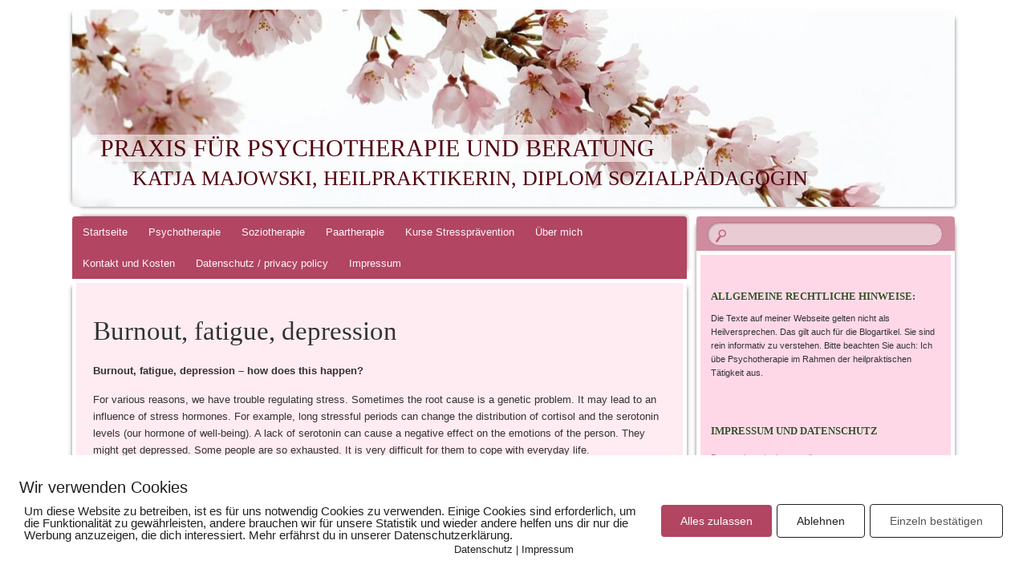

--- FILE ---
content_type: text/css
request_url: https://www.heilpraktiker-praxis-majowski.de/wp-content/cache/autoptimize/css/autoptimize_single_1ec05eceab40b8a70b4daa147700e7f2.css?ver=6.9
body_size: 5120
content:
html,body,div,span,applet,object,iframe,h1,h2,h3,h4,h5,h6,p,blockquote,pre,a,abbr,acronym,address,big,cite,code,del,dfn,em,font,ins,kbd,q,s,samp,small,strike,strong,sub,sup,tt,var,dl,dt,dd,ol,ul,li,fieldset,form,label,legend,table,caption,tbody,tfoot,thead,tr,th,td{border:0;font-family:inherit;font-size:100%;font-style:inherit;font-weight:inherit;margin:0;outline:0;padding:0;vertical-align:baseline}:focus{outline:0}body{background:#fff;line-height:1}ol,ul{list-style:none}table{border-collapse:separate;border-spacing:0}caption,th,td{font-weight:400;text-align:left}blockquote:before,blockquote:after,q:before,q:after{content:""}blockquote,q{quotes:"" ""}a img{border:0}article,aside,details,figcaption,figure,footer,header,hgroup,menu,nav,section{display:block}.clear{clear:both;display:block}.clear-fix:after{content:".";display:block;height:0;clear:both;visibility:hidden}#page{display:block;margin:.9em auto;max-width:1100px;padding:0 20px}#main{margin:.9em auto;max-width:1100px}#primary{float:left;margin:0 -29.2434% 0 0;width:100%}#secondary-wrapper{float:right;width:29.2434%}#content,#secondary-wrapper{box-shadow:5px 5px 5px -5px rgba(0,0,0,.5),-5px 5px 5px -5px rgba(0,0,0,.5)}#content-wrapper{clear:both;margin:0 30.4% 0 0}#content{background:#ffebf2;border-top-width:0}#content,#main .widget-area{border:5px solid #fff;border-bottom-left-radius:4px;border-bottom-right-radius:4px;padding:1em}#main .widget-area{background:#ffd8e8;padding-top:2em}#colophon{clear:both;display:block;width:100%}.full-width #content-wrapper,body.attachment #content-wrapper,.full-width #access,body.attachment #access,body.one-column #content-wrapper,body.one-column #access,body.page-template-full-width-page-php #content-wrapper,body.page-template-full-width-page-php #access{width:100%}.screen-reader-text,.assistive-text{position:absolute !important;clip:rect(1px 1px 1px 1px);clip:rect(1px,1px,1px,1px)}.alignleft{display:inline;float:left}.alignright{display:inline;float:right}.aligncenter{clear:both;display:block;margin-left:auto;margin-right:auto}body,input,textarea{color:#333;font:300 13px/1.625 Verdana,sans-serif;font-weight:400}body{background:url(//www.heilpraktiker-praxis-majowski.de/wp-content/themes/bouquet/images/body-bg.png) #891e42;background-attachment:fixed}input[type=text],input[type=email],input[type=password],textarea{background:#fafafa;-webkit-box-shadow:inset 0 1px 1px rgba(0,0,0,.1);box-shadow:inset 0 1px 1px rgba(0,0,0,.1);border:1px solid #e7d9b9;border-radius:3px;color:#777;margin-bottom:.5em;padding:.3em}input[type=text]:focus,input[type=email]:focus,textarea:focus{color:#4a4a49}textarea{width:98%}#searchform label{display:none}input#s{background:#e9cbd3 url(//www.heilpraktiker-praxis-majowski.de/wp-content/themes/bouquet/images/search-bg.png) no-repeat scroll 10px 8px;border:1px solid #c0758b;border-radius:15px;box-shadow:1px 1px 2px rgba(0,0,0,.3) inset;color:#c0758b;line-height:1.2em;padding:.5em 0 .5em 2em;width:77%}#primary input#s{background:#fafafa url(//www.heilpraktiker-praxis-majowski.de/wp-content/themes/bouquet/images/search-bg.png) no-repeat scroll 10px 8px;border:1px solid #e7d9b9;box-shadow:1px 1px 2px rgba(0,0,0,.3) inset}input#searchsubmit{display:none}a{color:#bb5974;text-decoration:none}a:focus,a:active,a:hover{text-decoration:underline}#branding{background:url(//www.heilpraktiker-praxis-majowski.de/wp-content/themes/bouquet/images/pink-header.png) no-repeat #fff;border-radius:4px;box-shadow:5px 5px 5px -5px rgba(0,0,0,.5),-5px 0 5px -5px rgba(0,0,0,.5);min-height:180px;margin:.9em 0}#branding hgroup{padding:3em 0 0 .5em}#branding .header-link{display:table-cell;position:absolute;width:80%;min-height:180px}#site-title{font:50px "Sorts Mill Goudy","Times New Roman",serif;margin-bottom:.2em;text-transform:uppercase}#site-title a,#site-title a:hover{color:#891e42;margin:0 0 0 -.4em;padding:0 .7em;text-decoration:none}#site-title a{background:rgba(255,255,255,.6);display:inline-block;position:relative;z-index:9999}#site-title a:hover{background:rgba(255,255,255,.8);-webkit-transition:background .2s linear;-moz-transition:background .2s linear;-o-transition:background .2s linear}#site-description{color:#b14562;font:13px "Sorts Mill Goudy",serif;font-weight:400;margin:0;padding:0 0 .8em 1.9em;text-transform:uppercase}#access{background:#b14562;box-shadow:5px -5px 5px -5px rgba(0,0,0,.5);display:block;float:left;margin:0 auto;width:69.6%}.menu{margin-left:1em}#access ul{list-style:none;margin:0;padding-left:0}#access li{float:left;position:relative}#access a{color:#fff4f9;display:block;font-size:13px;line-height:2em;padding:.5em 1em;text-decoration:none}#access a:hover{background:#90364e;color:#ffcce3;-webkit-transition:background .2s linear;-moz-transition:background .2s linear;-o-transition:background .2s linear}#access ul ul{-webkit-box-shadow:0 3px 3px rgba(0,0,0,.2);-moz-box-shadow:0 3px 3px rgba(0,0,0,.2);box-shadow:0 3px 3px rgba(0,0,0,.2);display:none;float:left;position:absolute;top:2.5em;left:0;z-index:99999}#access ul ul ul{left:100%;top:0}#access ul ul a{background:#90364e;color:#fff4f9;line-height:1.5em;padding:.5em .5em .5em 1em;width:11em;height:auto}#access li:hover>a,#access ul ul :hover>a{background:#90364e;color:#ffcce3}#access ul ul a:hover{background:#90364e;color:#ffcce3}#access ul li:hover>ul,#access ul li.focus>ul{display:block}#search-area{background:#cf8c9e;margin:0 auto;padding:.2em 1em;text-align:center}#access,#search-area{border-radius:4px 4px 0 0}.menu-toggle{display:none;color:#fff;cursor:pointer;font:20px/2 'Sorts Mill Goudy',serif;padding:1em 1em .8em;text-align:center}.main-small-navigation ul{display:none}@media screen and (max-width:600px){.menu-toggle,.main-small-navigation .nav-menu.toggled-on{display:block;overflow:hidden}.navigation-main ul{display:none}#access .toggled-on li{float:none}#access ul.toggled-on ul,#access ul.toggled-on ul ul{box-shadow:none;display:block;float:none;position:relative;top:auto;left:1em}#access ul.toggled-on ul a{background:0 0;width:100%}}#content article{background:transparent url(//www.heilpraktiker-praxis-majowski.de/wp-content/themes/bouquet/images/post-ornament.png) no-repeat center bottom;margin:0 0 3em;padding:1.5em .6em 4em;position:relative}.archive-title{color:#3b4a26;font:300 13px/13px 'Sorts Mill Goudy',serif;padding:1.5em .6em .6em;text-shadow:1px 1px 0 #fff;text-transform:uppercase}.entry-header,.entry-header .entry-meta{padding:.6em 0}.entry-title{font:33px/41px 'Sorts Mill Goudy',serif;margin-bottom:.3em;text-shadow:1px 1px 0 rgba(255,255,255,1);word-wrap:break-word}.entry-title a{color:#a23855}.entry-title a:hover{color:#891e42;text-decoration:none}body.page .entry-title{margin-left:0}.entry-date{background:#f8e3ea;border:5px solid #fff;border-right-width:0;border-radius:10px 0 0 10px;padding:.2em 0;position:absolute;left:-5.2em;line-height:3.1em;text-align:center;top:1em;height:55px;width:50px}.entry-date a{color:#63724b;display:block;font-family:'Sorts Mill Goudy','Times New Roman',serif;margin-top:-6px}.entry-date a:hover{text-decoration:none}.entry-date b{display:block;font-size:28px;font-weight:700;line-height:0}.entry-content h1,.entry-content h2,.entry-content h3,.entry-content h4,.entry-content h5,.entry-content h6{clear:both;font-family:'Sorts Mill Goudy',Georgia,'Times New Roman',serif;margin-bottom:.4em}.entry-content h1{font-size:24px}.entry-content h2{font-size:22px}.entry-content h3{font-size:18px}.entry-content h4{font-size:16px}.entry-content h5{font-size:14px}.entry-content h6{font-size:12px}.entry-content p,.entry-content ul,.entry-content ol,.entry-content dd,.entry-content pre,.entry-content address,.comment-content p,.comment-content ul,.comment-content ol{margin-bottom:15px}.entry-content ul ul,.entry-content ol ol,.entry-content ul ol,.entry-content ol ul,.comment-content ul ul,.comment-content ol ol,.comment-content ul ol,.comment-content ol ul{margin-bottom:0}.entry-content ul,.comment-content ul{margin-left:16px}.entry-content ol,.comment-content ol{margin-left:32px}.entry-content ul,.comment-content ul{list-style:disc}.entry-content ol,.comment-content ol{list-style:decimal}.entry-content ol ol,.comment-content ol ol{list-style:upper-alpha}.entry-content ol ol ol,.comment-content ol ol ol{list-style:lower-roman}.entry-content ol ol ol ol,.comment-content ol ol ol ol{list-style:lower-alpha}.entry-content dt,.comment-content dt{font-weight:700}.entry-content strong,.comment-content strong{font-weight:700}.entry-content cite,.entry-content em,.entry-content i,.comment-content cite,.comment-content em,.comment-content i,.entry-content .quote-caption{font-style:italic}.entry-content blockquote cite,.entry-content blockquote em,.entry-content blockquote i,.comment-content blockquote cite,.comment-content blockquote em,.comment-content blockquote i{font-style:normal;background-repeat:repeat-y}.quote-caption{text-align:right}.entry-content big,.comment-content big{font-size:131.25%}.entry-content ins,.comment-content ins{background:#f0d4db;text-decoration:none}.entry-content abbr,.entry acronym,.comment-content abbr,.comment-content acronym{border-bottom:1px dotted #666;cursor:help}.entry-content sup,.entry-content sub,.comment-content sup,.comment-content sub{height:0;line-height:1;position:relative;vertical-align:baseline}.entry-content sup,.comment-content sup,{bottom:1ex}.entry-content sub,.comment-content sub{top:.5ex}.entry-content p a[href$=jpg],.entry-content p a[href$=jpeg],.entry-content p a[href$=jpe],.entry-content p a[href$=png],.entry-content p a[href$=gif],.entry-content p a[href*=attachment],.entry-content p a[rel*=attachment]{border-bottom:0 none}.entry-content table{border:1px solid #c8acb6;margin:0 -1px 25px 0;text-align:left;width:100%}.entry-content tr th,.entry-content thead th{font-weight:700;line-height:21px;padding:6px 15px}.entry-content tr td{border-top:1px solid #c8acb6;padding:6px 15px}.entry-content tr.odd td{background:#f0d4db}.entry-content blockquote,.entry-content blockquote[class*=align],.comment-content blockquote{font-style:italic;line-height:1.5;margin-left:15px;padding-left:10px}.entry-content pre{background:#f0d4db;font:13px Monaco,Courier New,Courier,monospace;line-height:1.5;margin-bottom:15px;padding:20px}.entry-content sup,.entry-content sub{font-size:10px}.entry-content hr{background-color:#f0d4db;border:0;height:1px;margin:0 0 13px}.entry-meta{clear:both;color:#63724b;display:block;font-size:11px;margin:1em 0}.single-author .entry-meta .byline{display:none}#content nav{display:block;overflow:hidden}#content nav .nav-previous{float:left;width:50%}#content nav .nav-next{float:right;text-align:right;width:50%}#content nav .nav-previous a,#content nav .nav-next a{background:#fff;font-size:11px;font-weight:700;padding:1em;position:relative;bottom:0}#nav-below{margin:1em 0 0;position:relative;top:1em}.single #nav-below{top:0}.single #content nav .nav-previous a,.single #content nav .nav-next a{background:0 0;padding:0}.page-link{clear:both;margin:0 0 1em}.page-link a{background-color:#a23855;border-radius:4px;color:#fff !important;display:inline-block;font-weight:700;margin:.5em 0 0;padding:0 .5em}.page-link a:hover{background-color:#b14562;text-decoration:none}.comments-link{display:block;margin:1em 0}.comments-link,.edit-link{font-weight:700}#primary .post .notice,#primary .error404 #searchform{background:#ffe2ea;border-radius:4px;display:block;padding:1em}body.attachment #image-navigation{font-size:11px;font-weight:700}body.attachment .entry-content{clear:both}body.attachment .entry-content .entry-attachment{margin:0 0 1em;padding:1em;text-align:center}body.attachment .entry-content .attachment{display:block;margin:0 auto;text-align:center}.format-aside .entry-header{display:none}.single .format-aside .entry-header{display:block}.img-gallery{text-align:center}.gallery-info{margin-top:1.3em}.gallery img{border:0 !important}.format-image .entry-header{display:none}.format-image .entry-content img,.format-gallery .entry-content img{background:#fff;padding:3px}.single .format-image .entry-header{display:block}a img{border:none}p img{margin-bottom:.5em}img.size-auto,img.size-full,img.size-large,img.size-medium,.format-gallery .attachment-large,.entry-attachment img,.widget-area img,.post-format-content img{max-width:100%;height:auto}.entry-content img,.post-format-content img{border-radius:4px;box-shadow:0 1px 1px rgba(0,0,0,.4)}.entry-content embed{max-width:100%}img.alignleft{margin-right:1em}img.alignright{margin-left:1em}.wp-caption{margin:0 auto;padding:.5em;max-width:100%;text-align:center}.wp-caption img{margin:.25em}.wp-caption .wp-caption-text{font-family:'Sorts Mill Goudy',Georgia,'Times New Roman',serif;margin:.5em}#searchform label{display:none}#searchform input#s{width:90%}input[type=text],input[type=email],input#s{margin:.3em 1em .3em 0;width:60%}textarea{width:80%}.required{color:#c03}#comments{clear:both;line-height:22px;padding:3em}#comments article{background:0 0;border-bottom:1px solid #fde0e7;margin-bottom:0;padding-bottom:2em}#comments-title{color:#3b4a26;font:300 12px/12px Verdana,sans-serif;font-weight:700;margin-bottom:2em;text-shadow:1px 1px 0 #fff;text-transform:uppercase}.nopassword,.nocomments{color:#dcc8cf;font-size:18px;font-weight:100;margin:26px 0;text-align:center}.commentlist{clear:both}#comments ol{list-style:none;margin-left:0}#comments ul{list-style:none;margin-left:1.5em}#comments li{background:#fff5fc;border-radius:4px;list-style:none;padding:1em 1.2em;position:relative}#comments li.pingback{border-radius:4px;margin:0 0 15px;padding:20px}#comments li.pingback p{font-size:12px;line-height:18px}#comments ul li{list-style:none;padding:.5em .85em}#comments .pingback .comment-content,#comments .comment .comment-content{margin-left:2em;padding:.8em 1.7em}div.comment-likes{margin:10px 0 !important}#comments .comment-author{font-size:12px;font-weight:700;padding-left:50px}#comments .comment-content .sd-rating{margin:0 20px 5px}#comments .children{margin-top:25px}#comments .comment-author cite{font-style:normal}#comments .comment-meta,#comments .comment-meta a,.nopassword,.subscribe-label{color:#63724b;text-decoration:none}#comments .comment-meta{font-size:11px}#comments .comment .comment-meta{margin-left:50px}#comments .avatar{background:#fff;border-radius:4px;box-shadow:0 1px 1px rgba(0,0,0,.4);padding:3px;position:absolute;top:22px;left:0}#comments .children .avatar{top:13px;left:0}#comments .children .comment-content{margin-left:55px}#comments .children .comment-meta{top:30px}#comments .comment-content p{font-size:12px;line-height:18px}#comments .comment-content ul,#comments .comment-content ul li,#comments .comment-content ol,#comments .comment-content ol li{border:none;padding:0}#comments .comment-content ul,#comments .comment-content ol{margin:0 0 1.7em 2.5em}#comments .comment-content ul,#comments .comment-content ul li{list-style:disc}#comments .comment-content ol,#comments .comment-content ol li{list-style:decimal}#comments .comment-content ol ol,#comments .comment-content ol ol li{list-style:upper-alpha}#comments .comment-content ol ol ol,#comments .comment-content ol ol ol li{list-style:lower-roman}#comments .comment-content ol ol ol ol,#comments .comment-content ol ol ol ol li{list-style:lower-alpha}.bypostauthor .avatar{background:#ffebf2}#respond{padding-top:15px}#respond h3{color:#3b4a26;font:bold 12px/12px Verdana,sans-serif;margin-bottom:2em;text-shadow:1px 1px 0 #fff;text-transform:uppercase;padding-bottom:5px !important}.logged-in-as,.comment-notes,#respond p{font-size:12px}.comment-notes{margin:5px 0}.logged-in-as{margin:0}.required{color:#cc4d22}.comment-reply-link{background:#f4ebf0;border-radius:5px;font-size:11px;margin:.5em;padding:.1em .4em;position:absolute;right:0;top:0;text-transform:uppercase}.comment-reply-link:hover{background:#e3dbdf;text-decoration:none}#cancel-comment-reply-link{font-size:11px;font-weight:400;padding:5px;text-align:right}#respond input[type=text],#respond textarea{border:0}#respond input[type=text]{margin:0 0 15px 5px;padding:5px}#respond textarea{margin:10px 0;padding:7px;width:80%}#respond input[type=submit]{border:0;cursor:pointer;font-size:13px;margin:10px 0 20px;padding:5px}#respond label{color:#333;font-weight:700;margin:15px 0 5px}#respond .comment-form-comment{margin:0}#respond .comment-form-comment label{display:none}#respond .form-allowed-tags{font-size:12px}#respond p.comment-subscription-form label{color:#000}#comment-nav-below,#comment-nav-above{margin:15px 0}#comment-nav-below a,#comment-nav-above a{font-weight:400 !important}.widget{display:block;font-size:11px;margin:1.7em 0;padding-bottom:2em;word-wrap:break-word}.widget-title,.widget-title a{color:#3b4a26;font:bold 13px/13px 'Sorts Mill Goudy',serif;margin-bottom:1em;text-shadow:1px 0px 0px #fff;text-transform:uppercase}.widget ul{list-style:none;margin:0}.widget ul li{border-bottom:1px solid #e9c2d2;padding:.5em 0}.widget-area .widget_search{overflow:hidden}.widget-area .widget_search input{float:left}.widget-area .widget_search input#s{border:0;float:left}#wp-calendar{width:100%}#wp-calendar caption{color:#934f6d;font-family:"Sorts Mill Goudy","Times New Roman",serif;font-size:16px;font-style:italic;text-align:center;padding:0 2px 6px}#wp-calendar th{background:#f8bdd5;border:1px solid #ffd8e8;color:#934f6d;font-size:12px;font-weight:700;text-align:center}#wp-calendar tbody td{background:#f8c7db;border:1px solid #ffd8e8;color:#934f6d;padding:.2em;text-align:center}#wp-calendar tfoot td{padding-top:.2em}#wp-calendar tfoot #next{text-align:right}#wp-calendar #today{background:#ffebf2;font-weight:700}#wp-calendar #prev,#wp-calendar #next{font-size:13px;font-weight:700}#flickr_badge_uber_wrapper a:hover,#flickr_badge_uber_wrapper a:link,#flickr_badge_uber_wrapper a:active,#flickr_badge_uber_wrapper a:visited{color:#bb5974 !important}#flickr_badge_wrapper{background-color:transparent !important;border:none !important}.widget_flickr .flickr-size-thumbnail{margin:0 auto}.widget_flickr .flickr-size-thumbnail br,.widget_flickr .flickr-size-small br{display:none}.widget_flickr .flickr-size-thumbnail img{display:block;margin-bottom:10px}.widget_flickr .flickr-size-small img{display:block;margin:0 auto 10px;max-width:98%}.wp_widget_tag_cloud div,.widget_tag_cloud div{line-height:1.5;padding:3px 0}.rsswidget img{margin:0 !important}.rss-date{color:#333;font-style:italic;font-weight:700}.widget-area .sub-menu,.widget-area .children{margin-left:1.5em}.widget-area .sub-menu li,.widget-area .children li{border-width:0}.widget-area .blogroll li{font-style:italic;text-shadow:none}.widget-area .blogroll li a{font-style:normal}.widget-area .widget_akismet a{text-shadow:none}.widget_authors li{background:0 0 !important;overflow:hidden}.widget_authors ul ul li{overflow:hidden}.widget_authors img{float:left;margin-bottom:12px !important;padding-right:10px}#colophon{font-size:11px;line-height:2;padding-top:127px}#site-generator-wrapper{background:rgba(255,216,232,.1);width:100%}#site-generator{color:#ffd8e8;margin:0 6em;padding:1em 0}#site-generator a{color:#fa87a1}#wpstats{display:block;margin-top:-22px;position:relative;z-index:999}.entry-content img.wp-smiley{background:0 0;border-radius:0;box-shadow:none;margin:0;padding:0}@media (max-width:1140px){.entry-date{border-radius:0 10px 10px 0;border-right-width:5px;border-left-width:0;height:45px;left:-1.3em;z-index:9999}.entry-date a{margin-top:-9.5px}.entry-header{padding:0 0 .6em}.entry-title{margin-left:1.4em}.entry-content{margin-top:1.1em}embed,iframe,object{max-width:100%}}@media (max-width:860px){#content .gallery-columns-3 .gallery-item{width:31%;padding-right:2%}#content .gallery-columns-3 .gallery-item img{width:100%;height:auto}#content .gallery-columns-3 .gallery-item img{padding:1px}#comments{padding:3em 1em}.wp-caption{max-width:100%}}@media (max-width:650px){#primary{float:none}#secondary-wrapper{clear:both;float:none;margin-top:.9em;width:100%}#site-title{font-size:32px}#content-wrapper,#access{width:100%}#content,#main .widget-area{border-width:2px;padding:.5em}.entry-date{border-width:2px;left:-.6em}.entry-title{margin-left:1.6em}#nav-below{padding:2em;top:.5em}#comments{padding:3em 0}#colophon{padding-top:0}}@media (max-width:450px){#branding,#branding .header-link{min-height:90px}#branding hgroup{padding:0}#site-title a,#site-title a:hover{margin:.3em 0 0;padding:0 .5em}#page{padding:0 5px;overflow:hidden}#branding{margin-top:0}embed,iframe,object{height:auto}#wpstats{display:none}}#ie8 #site-title a{background:#fff}#ie8 img.size-auto,#ie8 img.size-full,#ie8 img.size-large,#ie8 img.size-medium,#ie8 .format-gallery .attachment-large,#ie8 .entry-attachment img,#ie8 .widget-area img{width:100%}#ie8 .entry-date{background:#ffebf2;left:-5.2em;z-index:9999}.infinite-scroll #wrapper{margin-bottom:40px}.infinite-scroll #content{margin-bottom:50px}.infinite-scroll #content .infinite-wrap{border-top:none;padding:0}.infinite-scroll #nav-below,.infinite-scroll.neverending #colophon{display:none}.infinity-end.neverending #colophon{display:block}.infinity-end.neverending #wrapper,.infinity-end.neverending #content{margin-bottom:0}.infinite-scroll #infinite-footer .container{background:rgba(255,255,255,.7);border:none}.infinite-scroll #infinite-footer .blog-info,.infinite-scroll #infinite-footer .blog-info a{color:#a23855;font-family:'Sorts Mill Goudy',serif;font-size:15px;font-weight:400}.infinite-scroll #infinite-footer .blog-info{margin-bottom:-5px;position:relative;bottom:-2px}.infinite-scroll .infinite-loader,.infinite-scroll #infinite-handle{text-align:center;padding-bottom:3em}.infinite-scroll #infinite-handle span{background:#a23855;border:none;color:#fff4f9}.infinite-scroll #infinite-handle span:before{color:#fff4f9}.infinite-scroll #infinite-handle span:hover,.infinite-scroll #infinite-handle span:focus,.infinite-scroll #infinite-handle span:hover:before,.infinite-scroll #infinite-handle span:focus:before{color:#fff}

--- FILE ---
content_type: text/css
request_url: https://www.heilpraktiker-praxis-majowski.de/wp-content/cache/autoptimize/css/autoptimize_single_0c1623bc6341a9076c97267ecd3ab7eb.css
body_size: 506
content:
#content{background:#ffebf2}#main .widget-area{background:#ffd8e8}body{background:url(//www.heilpraktiker-praxis-majowski.de/wp-content/themes/bouquet/colors/pink-dogwood/body-bg.png) #891e42}input#s{background:#e9cbd3 url(//www.heilpraktiker-praxis-majowski.de/wp-content/themes/bouquet/colors/pink-dogwood/search-bg.png) no-repeat 10px 8px;border-color:#c0758b;color:#c0758b}#primary input#s{background:#fafafa url(//www.heilpraktiker-praxis-majowski.de/wp-content/themes/bouquet/colors/pink-dogwood/images/search-bg.png) no-repeat 10px 8px;border-color:#e7d9b9}a{color:#bb5974}#branding{background:url(//www.heilpraktiker-praxis-majowski.de/wp-content/themes/bouquet/colors/pink-dogwood/pink-dogwood-header.png) no-repeat #fff}#site-title a,#site-title a:hover{color:#891e42}#site-description{color:#b14562}#access{background:#b14562}#access a{color:#fff4f9}#access a:hover{background:#90364e;color:#ffcce3}#access ul ul a{background:#90364e;color:#fff4f9}#access li:hover>a,#access ul ul :hover>a,#access ul ul a:hover{background:#90364e;color:#ffcce3}#search-area{background:#cf8c9e}.archive-title{color:#3b4a26}.entry-title a{color:#a23855}.entry-title a:hover{color:#891e42;text-decoration:none}.entry-date{background:#ffebf2}.entry-date a{color:#63724b}.entry-content table{border:1px solid #c8acb6}.entry-content tr td{border-color:#c8acb6}.entry-content tr.odd td{background:#f0d4db}.entry-content pre{background:#f0d4db}.entry-content hr{background-color:#f0d4db}.entry-meta{color:#63724b}.page-link a{background-color:#a23855}.page-link a:hover{background-color:#b14562}#primary .post .notice,#primary .error404 #searchform{background:#ffe2ea}#comments article{border-color:#fde0e7}#comments-title{color:#3b4a26}.nopassword,.nocomments{color:#dcc8cf}#comments li{background:#fff5fc}#comments .comment-meta,#comments .comment-meta a,.nopassword,.subscribe-label{color:#63724b}.bypostauthor .avatar{background:#ffebf2}#respond h3{color:#3b4a26}.comment-reply-link{background-color:#f4ebf0}.comment-reply-link:hover{background:#e3dbdf}.widget-title,.widget-title a{color:#3b4a26}.widget ul li{border-color:#e9c2d2}#wp-calendar caption{color:#934f6d}#wp-calendar th{background:#f8bdd5;border-color:#ffd8e8;color:#934f6d}#wp-calendar tbody td{background:#f8c7db;border-color:#ffd8e8;color:#934f6d}#wp-calendar #today{background:#ffebf2}#flickr_badge_uber_wrapper a:hover,#flickr_badge_uber_wrapper a:link,#flickr_badge_uber_wrapper a:active,#flickr_badge_uber_wrapper a:visited{color:#bb5974 !important}#site-generator{color:#ffd8e8}#site-generator a{color:#fa87a1}#ie8 .entry-date{background:#ffebf2}